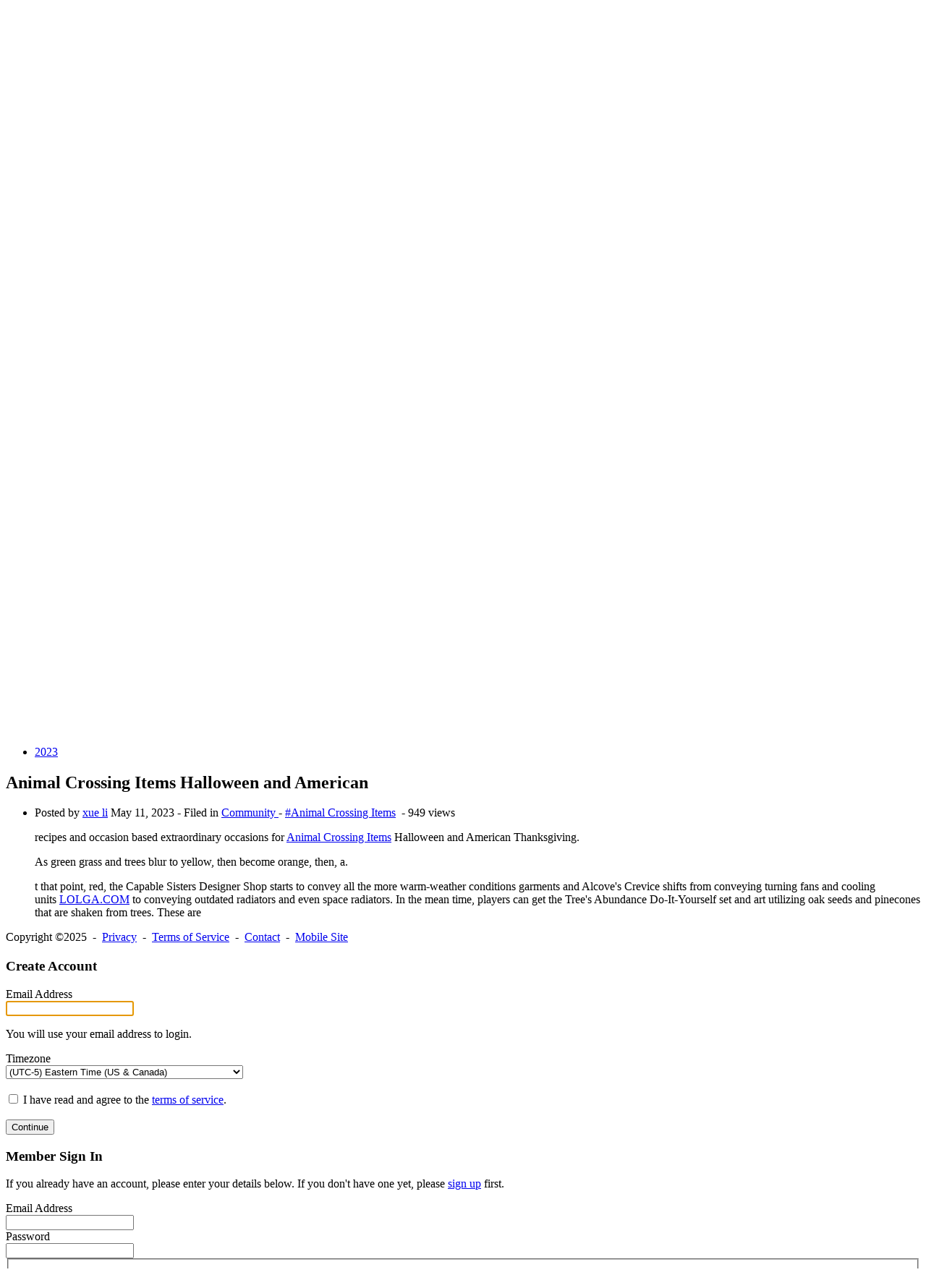

--- FILE ---
content_type: text/html; charset=UTF-8
request_url: https://thefreeworldpress.com/blogs/160/16740/animal-crossing-items-halloween-and-american
body_size: 7921
content:
<!DOCTYPE html><html xmlns="http://www.w3.org/1999/xhtml" xml:lang="en" lang="en" dir="ltr">
<head>
    <base href="https://thefreeworldpress.com/" />


        

            <title> Animal Crossing Items Halloween and American  - Blog View - THE FREE WORLD PRESS ~ Paul Coulbeck, Chatham-Kent--Leamington Marijuana Party</title>
    <meta http-equiv="Content-Type" content="text/html; charset=UTF-8" >
<meta http-equiv="Content-Language" content="en" >
<meta name="description" content="recipes and occasion based extraordinary occasions for&amp;nbsp;Animal Crossing Items Halloween and American Thanksgiving.
As green grass and trees blur to yellow, then become orange, then, a.
t that point, red, the Capable Sisters Designer Shop starts to c... This page displays a blog entry. Brother Paul Coulbeck, Organizer Marijuana Party Essex" >
<meta name="keywords" content="Canada, Freedom, Liberty, Prosperity, Political Activity, MCGA, Political Islam, Christianity, Videos, Music, Chat, Shop, Blog,Animal Crossing Items" >
<meta name="viewport" content="width=device-width, initial-scale=1.0" >
<meta property="og:image" content="https://thefreeworldpress.com/public/blog/a6/21/01/3851fb08516912e6795bf42d1eb2211f.jpg" >


            <link href="/application/css.php?request=application/themes/insignia/theme.css&amp;c=48" media="screen" rel="stylesheet" type="text/css" >
<link href="/favicon.ico?c=48" rel="shortcut icon" type="image/x-icon" >
<link href="/externals/font-awesome/css/font-awesome.min.css?c=48" media="screen" rel="stylesheet" type="text/css" >
    

        
        <script type="text/javascript">if (window.location.hash == '#_=_')window.location.hash = '';</script>
    <script type="text/javascript">
            </script>
        <script type="text/javascript" src="/externals/mootools/mootools-core-1.4.5-full-compat-yc.js?c=48"></script>
<script type="text/javascript" src="/externals/mootools/mootools-more-1.4.0.1-full-compat-yc.js?c=48"></script>
<script type="text/javascript" src="/externals/chootools/chootools.js?c=48"></script>
<script type="text/javascript" src="/application/modules/Core/externals/scripts/core.js?c=48"></script>
<script type="text/javascript" src="/application/modules/User/externals/scripts/core.js?c=48"></script>
<script type="text/javascript" src="/externals/smoothbox/smoothbox4.js?c=48"></script>
<script type="text/javascript" src="/externals/scrollbars/scrollbars.min.js?c=48"></script>
<script type="text/javascript">
    //<!--
    
        Date.setServerOffset('Fri, 7 Nov 2025 8:36:39 +0000');

        en4.orientation = 'ltr';
        en4.core.environment = 'production';
        en4.core.language.setLocale('en');
        en4.core.setBaseUrl('/');
        en4.core.staticBaseUrl = '/';
        en4.core.loader = new Element('img', {src: en4.core.staticBaseUrl + 'application/modules/Core/externals/images/loading.gif'});

                en4.core.subject = {
            type : 'blog',
            id : 16740,
            guid : 'blog_16740'
        };
                        if( false ) {
            en4.core.runonce.add(function() {
                en4.core.dloader.attach();
            });
        }

            //-->
</script>
<script type="text/javascript">
    //<!--
    en4.core.language.addData({"now":"now","in a few seconds":"in a few seconds","a few seconds ago":"a few seconds ago","%s minute ago":["%s minute ago","%s minutes ago"],"in %s minute":["in %s minute","in %s minutes"],"%s hour ago":["%s hour ago","%s hours ago"],"in %s hour":["in %s hour","in %s hours"],"%s at %s":"%s at %s"});    //-->
</script>
<script type="text/javascript" src="/application/modules/Activity/externals/scripts/core.js?c=48"></script>
<script type="text/javascript" src="/externals/mdetect/mdetect.min.js?c=48"></script>
<script type="text/javascript">
    //<!--
    if (typeof window.janrain !== 'object') window.janrain = {};
window.janrain.settings = {};
// Extra
janrain.settings.appId = '';
janrain.settings.appUrl = 'https://';
janrain.settings.language = 'en';
janrain.settings.tokenUrl = 'https://thefreeworldpress.com/user/auth/janrain';    //-->
</script>



    
    
</head>
<body id="global_page_blog-index-view" class="guest-user">
<script type="javascript/text">
    if(DetectIpad()){
      $$('a.album_main_upload').setStyle('display', 'none');
      $$('a.album_quick_upload').setStyle('display', 'none');
      $$('a.icon_photos_new').setStyle('display', 'none');
    }
  </script>
    <div id="global_header">
        <div class="layout_page_header">
<div class="generic_layout_container layout_main">
<div class="generic_layout_container layout_core_menu_mini">
<div id='core_menu_mini_menu'>
  <ul>
          <li>
                <a  href="/login/return_url/64-L2Jsb2dzLzE2MC8xNjc0MC9hbmltYWwtY3Jvc3NpbmctaXRlbXMtaGFsbG93ZWVuLWFuZC1hbWVyaWNhbg%3D%3D" class="user_auth_link menu_core_mini core_mini_auth show_icons" title="Sign In">Sign In</a>
        <!-- For displaying count bubble : START -->
                        <!-- For displaying count bubble : END -->
      </li>
          <li>
                <a  href="/signup" class="user_signup_link menu_core_mini core_mini_signup show_icons" title="Sign Up">Sign Up</a>
        <!-- For displaying count bubble : START -->
                        <!-- For displaying count bubble : END -->
      </li>
          </ul>
</div>

<span  style="display: none;" class="updates_pulldown" id="core_mini_updates_pulldown">
  <div class="pulldown_contents_wrapper">
    <div class="pulldown_contents">
      <ul class="notifications_menu" id="notifications_menu">
        <div class="notifications_loading" id="notifications_loading">
          <i class="fa fa-spin fa-spinner" style='margin-right: 5px;' ></i>
          Loading ...        </div>
      </ul>
    </div>
    <div class="pulldown_options">
      <a  href="/activity/notifications" id="notifications_viewall_link">View All Updates</a>      <a  href="javascript:void(0);" id="notifications_markread_link">Mark All Read</a>    </div>
  </div>
</span>


<script type='text/javascript'>
  var notificationUpdater;

  en4.core.runonce.add(function(){
    if($('notifications_markread_link')){
      $('notifications_markread_link').addEvent('click', function() {
        //$('notifications_markread').setStyle('display', 'none');
        en4.activity.hideNotifications('0 Updates');
      });
    }

    
    // combining mini-menu and search widget if next to each other
    var menuElement = $('global_header').getElement('.layout_core_menu_mini');
    var nextWidget = menuElement.getNext();
    if( nextWidget && nextWidget.hasClass('layout_core_search_mini') ) {
      nextWidget.removeClass('generic_layout_container').inject(menuElement, 'bottom');
      return;
    }
    previousWidget = menuElement.getPrevious();
    if( previousWidget && previousWidget.hasClass('layout_core_search_mini') ) {
      previousWidget.removeClass('generic_layout_container').inject(menuElement, 'top');
    }

  });

  var updateElement = $('core_menu_mini_menu').getElement('.core_mini_update');
  if( updateElement ) {
    updateElement.set('id', 'updates_toggle');
    $('core_mini_updates_pulldown').setStyle('display', 'inline-block').inject(updateElement.getParent().set('id', 'core_menu_mini_menu_update'));
    updateElement.inject($('core_mini_updates_pulldown'));
    $('core_mini_updates_pulldown').addEvent('click', function() {
      var element = $(this);
      if( element.className=='updates_pulldown' ) {
        element.className= 'updates_pulldown_active';
        showNotifications();
      } else {
        element.className='updates_pulldown';
      }
    });
  }

  var showNotifications = function() {
    en4.activity.updateNotifications();
    new Request.HTML({
      'url' : en4.core.baseUrl + 'activity/notifications/pulldown',
      'data' : {
        'format' : 'html',
        'page' : 1
      },
      'onComplete' : function(responseTree, responseElements, responseHTML, responseJavaScript) {
        if( responseHTML ) {
          // hide loading icon
          if($('notifications_loading')) $('notifications_loading').setStyle('display', 'none');

          $('notifications_menu').innerHTML = responseHTML;
          $('notifications_menu').addEvent('click', function(event){
            event.stop(); //Prevents the browser from following the link.

            var current_link = event.target;
            var notification_li = $(current_link).getParent('li');

            // if this is true, then the user clicked on the li element itself
            if( notification_li.id == 'core_menu_mini_menu_update' ) {
              notification_li = current_link;
            }

            var forward_link;
            if( current_link.get('href') ) {
              forward_link = current_link.get('href');
            } else{
              forward_link = $(current_link).getElements('a:last-child').get('href');
            }

            if( notification_li.get('class') == 'notifications_unread' ){
              notification_li.removeClass('notifications_unread');
              en4.core.request.send(new Request.JSON({
                url : en4.core.baseUrl + 'activity/notifications/markread',
                data : {
                  format     : 'json',
                  'actionid' : notification_li.get('value')
                },
                onSuccess : function() {
                  window.location = forward_link;
                }
              }));
            } else {
              window.location = forward_link;
            }
          });
        } else {
          $('notifications_loading').innerHTML = 'You have no new updates.';
        }
      }
    }).send();
  };
</script>
</div>

<div class="generic_layout_container layout_core_search_mini">
<div id='global_search_form_container'>
  <form id="global_search_form" action="/search" method="get">
    <input autocomplete="off" type='text' class='text suggested' name='query' id='global_search_field' size='20' maxlength='100' alt='Search'  placeholder='Search'/>
  </form>
</div>
</div>

<div class="generic_layout_container layout_core_menu_logo">
<a  href="/">THE FREE WORLD PRESS ~ Paul Coulbeck, Chatham-Kent--Leamington Marijuana Party</a></div>

<div class="generic_layout_container layout_core_menu_main"><div class="main_menu_navigation scrollbars">
  
<ul class="navigation">
      <li class="">
      <a href='/' class=" menu_core_main core_main_home"
         >
        <i class="fa fa-home"></i>
        <span>Home</span>
      </a>
    </li>
      <li class="">
      <a href='/members' class=" menu_core_main core_main_user"
         >
        <i class="fa fa-user"></i>
        <span>Members</span>
      </a>
    </li>
      <li class="">
      <a href='/albums' class=" menu_core_main core_main_album"
         >
        <i class="fa fa-image"></i>
        <span>Albums</span>
      </a>
    </li>
      <li class="">
      <a href='/classifieds' class=" menu_core_main core_main_classified"
         >
        <i class="fa fa-newspaper-o"></i>
        <span>Classifieds</span>
      </a>
    </li>
      <li class="">
      <a href='/blogs' class=" menu_core_main core_main_blog"
         >
        <i class="fa fa-pencil"></i>
        <span>Blogs</span>
      </a>
    </li>
      <li class="">
      <a href='/polls' class=" menu_core_main core_main_poll"
         >
        <i class="fa fa-bar-chart"></i>
        <span>Polls</span>
      </a>
    </li>
      <li class="">
      <a href='/forums' class=" menu_core_main core_main_forum"
         >
        <i class="fa fa-comments"></i>
        <span>Forum</span>
      </a>
    </li>
      <li class="">
      <a href='/chat' class=" menu_core_main core_main_chat"
         >
        <i class="fa fa-comment-o"></i>
        <span>Chat</span>
      </a>
    </li>
      <li class="">
      <a href='/groups' class=" menu_core_main core_main_group"
         >
        <i class="fa fa-group"></i>
        <span>Groups</span>
      </a>
    </li>
      <li class="">
      <a href='/events' class=" menu_core_main core_main_event"
         >
        <i class="fa fa-calendar"></i>
        <span>Events</span>
      </a>
    </li>
      <li class="">
      <a href='/videos' class=" menu_core_main core_main_video"
         >
        <i class="fa fa-video-camera"></i>
        <span>Videos</span>
      </a>
    </li>
      <li class="">
      <a href='/music' class=" menu_core_main core_main_music"
         >
        <i class="fa fa-music"></i>
        <span>Music</span>
      </a>
    </li>
  </ul>
</div>
<div class="core_main_menu_toggle panel-toggle"></div>
<script type="text/javascript">
  en4.core.layout.setLeftPannelMenu('horizontal');
</script>
</div>
</div>
</div>
    </div>
    <div id='global_wrapper'>
        <div id='global_content'>
            <div class="layout_page_blog_index_view">
<div class="generic_layout_container layout_main">
<div class="generic_layout_container layout_left">
<div class="generic_layout_container layout_blog_gutter_photo">
<a  href="/blogs/160/16740/animal-crossing-items-halloween-and-american" class="blogs_gutter_photo"><img src="/public/blog/a7/21/01/78b6ee73764ee75e266f07dd5ab5bc7a.jpg" alt="" class="thumb_profile item_photo_blog "></a><a  href="/profile/160" class="blogs_owner_icon"><img src="/public/user/e6/15/9c0ba0dd8b18b899dd159037a91c1685.png" alt="" class="thumb_icon item_photo_user "></a><a  href="/profile/160" class="blogs_gutter_name">xue li</a></div>

<div class="generic_layout_container layout_blog_gutter_menu">
<ul class="navigation blogs_gutter_options">
    <li>
        <a class="buttonlink icon_blog_viewall menu_blog_gutter blog_gutter_list" href="/blogs/160">View All Entries</a>
    </li>
</ul></div>

<div class="generic_layout_container layout_blog_gutter_search">
<script type="text/javascript">
  var pageAction = function(page){
    $('page').value = page;
    $('filter_form').submit();
  }
  var categoryAction = function(category){
    $('page').value = 1;
    $('blog_search_field').value = '';
    $('category').value = category;
    $('tag').value = '';
    $('start_date').value = '';
    $('end_date').value = '';
    $('filter_form').submit();
  }
  var tagAction = function(tag){
    $('page').value = 1;
    $('blog_search_field').value = '';
    $('tag').value = tag;
    $('category').value = '';
    $('start_date').value = '';
    $('end_date').value = '';
    $('filter_form').submit();
  }
  var dateAction = function(start_date, end_date){
    $('page').value = 1;
    $('blog_search_field').value = '';
    $('start_date').value = start_date;
    $('end_date').value = end_date;
    $('tag').value = '';
    $('category').value = '';
    $('filter_form').submit();
  }

  en4.core.runonce.add(function(){
    new OverText($('blog_search_field'), {
      poll: true,
      pollInterval: 500,
      positionOptions: {
        position: ( en4.orientation == 'rtl' ? 'upperRight' : 'upperLeft' ),
        edge: ( en4.orientation == 'rtl' ? 'upperRight' : 'upperLeft' ),
        offset: {
          x: ( en4.orientation == 'rtl' ? -4 : 4 ),
          y: 2
        }
      }
    });
  });
</script>


<form id='filter_form' class="blog_search_form" method='GET' action="/blogs/160">
  <input type='text' class='text suggested' name='search' id='blog_search_field' size='20' maxlength='100' alt='Search Entries' value="" />
  <input type="hidden" id="tag" name="tag" value=""/>
  <input type="hidden" id="category" name="category" value=""/>
  <input type="hidden" id="page" name="page" value=""/>
  <input type="hidden" id="start_date" name="start_date" value=""/>
  <input type="hidden" id="end_date" name="end_date" value=""/>
</form>

  <h4>Categories</h4>
  <ul>
    <li>
      <a href='javascript:void(0);' onclick='javascript:categoryAction(0);'  style='font-weight: bold;'>
          All Categories      </a>
    </li>
          <li>
        <a href='javascript:void(0);' onclick='javascript:categoryAction(1);' >
          Arts & Culture        </a>
      </li>
          <li>
        <a href='javascript:void(0);' onclick='javascript:categoryAction(14);' >
          Cannabis        </a>
      </li>
          <li>
        <a href='javascript:void(0);' onclick='javascript:categoryAction(19);' >
          Community         </a>
      </li>
          <li>
        <a href='javascript:void(0);' onclick='javascript:categoryAction(18);' >
          Conspiracies        </a>
      </li>
          <li>
        <a href='javascript:void(0);' onclick='javascript:categoryAction(3);' >
          Entertainment        </a>
      </li>
          <li>
        <a href='javascript:void(0);' onclick='javascript:categoryAction(5);' >
          Family & Home        </a>
      </li>
          <li>
        <a href='javascript:void(0);' onclick='javascript:categoryAction(17);' >
          Finance         </a>
      </li>
          <li>
        <a href='javascript:void(0);' onclick='javascript:categoryAction(29);' >
          Fundraisers        </a>
      </li>
          <li>
        <a href='javascript:void(0);' onclick='javascript:categoryAction(21);' >
          Games & Gaming        </a>
      </li>
          <li>
        <a href='javascript:void(0);' onclick='javascript:categoryAction(16);' >
          Government        </a>
      </li>
          <li>
        <a href='javascript:void(0);' onclick='javascript:categoryAction(6);' >
          Health        </a>
      </li>
          <li>
        <a href='javascript:void(0);' onclick='javascript:categoryAction(22);' >
          Hobbies & Crafts        </a>
      </li>
          <li>
        <a href='javascript:void(0);' onclick='javascript:categoryAction(28);' >
          Just for Fun        </a>
      </li>
      </ul>

  <h4>Tags</h4>
  <ul>
          <a href='javascript:void(0);' onclick='javascript:tagAction(128);' >#Rocket League Trading</a>
          <a href='javascript:void(0);' onclick='javascript:tagAction(139);' >#Rocket League Credits</a>
          <a href='javascript:void(0);' onclick='javascript:tagAction(285);' >#Rocket League Items</a>
          <a href='javascript:void(0);' onclick='javascript:tagAction(303);' >#EFT Roubles</a>
          <a href='javascript:void(0);' onclick='javascript:tagAction(520);' >#Rocket League Trading Prices</a>
          <a href='javascript:void(0);' onclick='javascript:tagAction(603);' >#Buy Animal Crossing Bells</a>
          <a href='javascript:void(0);' onclick='javascript:tagAction(608);' >#Animal Crossing Items</a>
          <a href='javascript:void(0);' onclick='javascript:tagAction(1041);' >#Nook Miles Tickets</a>
          <a href='javascript:void(0);' onclick='javascript:tagAction(1042);' >#Buy Animal Crossing Items</a>
          <a href='javascript:void(0);' onclick='javascript:tagAction(1247);' >#Buy Rocket League Credits</a>
          <a href='javascript:void(0);' onclick='javascript:tagAction(1801);' >#Cheap Animal Crossing Items</a>
          <a href='javascript:void(0);' onclick='javascript:tagAction(8798);' >#cheap Rocket League credits</a>
          <a href='javascript:void(0);' onclick='javascript:tagAction(10711);' >#Lost Ark Gold</a>
          <a href='javascript:void(0);' onclick='javascript:tagAction(12219);' >#Elden Ring Runes</a>
          <a href='javascript:void(0);' onclick='javascript:tagAction(13709);' >#buy Elden Ring runes</a>
          <a href='javascript:void(0);' onclick='javascript:tagAction(15805);' >#Diablo 4 Gold for sale</a>
      </ul>

  <h4>Archives</h4>
  <ul>
        <li>
      <a href='javascript:void(0);' onclick='javascript:dateAction(1672531200, 1704067200);' >
        2023      </a>
    </li>
      </ul>
</div>
</div>

<div class="generic_layout_container layout_middle">
<div class="generic_layout_container layout_core_content">

<h2>
   Animal Crossing Items Halloween and American </h2>
<ul class='blogs_entrylist'>
  <li>
    <div class="blog_entrylist_entry_date">
      Posted by <a  href="/profile/160">xue li</a>      <span title="Thu, 11 May 2023 23:04:30 -0400" class="timestamp">May 11, 2023</span>              -
        Filed in        <a href='javascript:void(0);' onclick='javascript:categoryAction(19);'>Community </a>
                    -
                  <a href='javascript:void(0);' onclick='javascript:tagAction(608);'>#Animal Crossing Items</a>&nbsp;
                    -
      949 views    </div>
    <div class="blog_entrylist_entry_body rich_content_body">
      <p>recipes and occasion based extraordinary occasions for&nbsp;<a href="https://www.lolga.com/animal-crossing-items">Animal Crossing Items</a> Halloween and American Thanksgiving.</p>
<p>As green grass and trees blur to yellow, then become orange, then, a.</p>
<p>t that point, red, the Capable Sisters Designer Shop starts to convey all the more warm-weather conditions garments and Alcove's Crevice shifts from conveying turning fans and cooling units&nbsp;<a href="https://www.lolga.com">LOLGA.COM</a> to conveying outdated radiators and even space radiators. In the mean time, players can get the Tree's Abundance Do-It-Yourself set and art utilizing oak seeds and pinecones that are shaken from trees. These are</p>    </div>
  </li>
</ul>


<script type="text/javascript">
  $$('.core_main_blog').getParent().addClass('active');
</script>
</div>

</div>
</div>
</div>
        </div>
    </div>
    <div id="global_footer">
        <div class="layout_page_footer">
<div class="generic_layout_container layout_main">
<div class="generic_layout_container layout_core_menu_footer">
Copyright &copy;2025  &nbsp;-&nbsp; <a  href="/help/privacy" class="menu_core_footer core_footer_privacy" order="1" encodeUrl="1">Privacy</a>  &nbsp;-&nbsp; <a  href="/help/terms" class="menu_core_footer core_footer_terms" order="2" encodeUrl="1">Terms of Service</a>  &nbsp;-&nbsp; <a  href="/help/contact" class="menu_core_footer core_footer_contact" order="3" encodeUrl="1">Contact</a>  &nbsp;-&nbsp; <a  href="/blogs/160/16740/animal-crossing-items-halloween-and-american?mobile=1" enabled="1" class="menu_core_footer core_footer_mobile" order="4" uri="/blogs/160/16740/animal-crossing-items-halloween-and-american?mobile=1">Mobile Site</a>

</div>


<div class="generic_layout_container layout_user_login_or_signup_popup">
  <div id='user_signup_popup'>
    <div class="close_icon_container" onclick="parent.Smoothbox.close();">
      <i class="fa fa-times" aria-hidden="true" ></i>
    </div>
    
<h2>
  </h2>

<script type="text/javascript">
  function skipForm() {
    document.getElementById("skip").value = "skipForm";
    $('SignupForm').submit();
  }
  function finishForm() {
    document.getElementById("nextStep").value = "finish";
  }
</script>


<style>
#signup_account_form #name-wrapper {
  display: none;
}
</style>

<script type="text/javascript">
//<![CDATA[
  window.addEvent('load', function() {
    if( $('username') && $('profile_address') ) {
      $('profile_address').innerHTML = $('profile_address')
        .innerHTML
        .replace('yourname',
          '<span id="profile_address_text">yourname</span>');

      $('username').addEvent('keyup', function() {
        var text = 'yourname';
        if( this.value != '' ) {
          text = this.value;
        }
        
        $('profile_address_text').innerHTML = text.replace(/[^a-z0-9]/gi,'');
      });
      // trigger on page-load
      if( $('username').value.length ) {
          $('username').fireEvent('keyup');
      }
    }
  });
//]]>
</script>

<form id="signup_account_form" enctype="application/x-www-form-urlencoded" class="global_form" action="/signup" method="post"><div><div><h3>Create Account</h3>
<div class="form-elements">
<div id="name-wrapper" class="form-wrapper"><div id="name-label" class="form-label"><label for="name" class="optional">Name</label></div>
<div id="name-element" class="form-element">
<input type="text" name="name" id="name" value="" class="signup-name"></div></div>
<div id="Hjc4WzkS6R-wrapper" class="form-wrapper"><div id="Hjc4WzkS6R-label" class="form-label"><label for="Hjc4WzkS6R" class="required">Email Address</label></div>
<div id="Hjc4WzkS6R-element" class="form-element">
<input type="email" name="Hjc4WzkS6R" id="Hjc4WzkS6R" value="" class="text" autofocus="autofocus" tabindex="1">
<p class="hint">You will use your email address to login.</p></div></div>
<div id="timezone-wrapper" class="form-wrapper"><div id="timezone-label" class="form-label"><label for="timezone" class="optional">Timezone</label></div>
<div id="timezone-element" class="form-element">
<select name="timezone" id="timezone" tabindex="2">
    <option value="US/Pacific">(UTC-8) Pacific Time (US &amp; Canada)</option>
    <option value="US/Mountain">(UTC-7) Mountain Time (US &amp; Canada)</option>
    <option value="US/Central">(UTC-6) Central Time (US &amp; Canada)</option>
    <option value="US/Eastern" selected="selected">(UTC-5) Eastern Time (US &amp; Canada)</option>
    <option value="America/Halifax">(UTC-4)  Atlantic Time (Canada)</option>
    <option value="America/Anchorage">(UTC-9)  Alaska (US &amp; Canada)</option>
    <option value="Pacific/Honolulu">(UTC-10) Hawaii (US)</option>
    <option value="Pacific/Samoa">(UTC-11) Midway Island, Samoa</option>
    <option value="Etc/GMT-12">(UTC-12) Eniwetok, Kwajalein</option>
    <option value="Canada/Newfoundland">(UTC-3:30) Canada/Newfoundland</option>
    <option value="America/Buenos_Aires">(UTC-3) Brasilia, Buenos Aires, Georgetown</option>
    <option value="Atlantic/South_Georgia">(UTC-2) Mid-Atlantic</option>
    <option value="Atlantic/Azores">(UTC-1) Azores, Cape Verde Is.</option>
    <option value="Europe/London">Greenwich Mean Time (Lisbon, London)</option>
    <option value="Europe/Berlin">(UTC+1) Amsterdam, Berlin, Paris, Rome, Madrid</option>
    <option value="Europe/Athens">(UTC+2) Athens, Helsinki, Istanbul, Cairo, E. Europe</option>
    <option value="Europe/Moscow">(UTC+3) Baghdad, Kuwait, Nairobi, Moscow</option>
    <option value="Iran">(UTC+3:30) Tehran</option>
    <option value="Asia/Dubai">(UTC+4) Abu Dhabi, Kazan, Muscat</option>
    <option value="Asia/Kabul">(UTC+4:30) Kabul</option>
    <option value="Asia/Yekaterinburg">(UTC+5) Islamabad, Karachi, Tashkent</option>
    <option value="Asia/Calcutta">(UTC+5:30) Bombay, Calcutta, New Delhi</option>
    <option value="Asia/Katmandu">(UTC+5:45) Nepal</option>
    <option value="Asia/Omsk">(UTC+6) Almaty, Dhaka</option>
    <option value="Indian/Cocos">(UTC+6:30) Cocos Islands, Yangon</option>
    <option value="Asia/Krasnoyarsk">(UTC+7) Bangkok, Jakarta, Hanoi</option>
    <option value="Asia/Hong_Kong">(UTC+8) Beijing, Hong Kong, Singapore, Taipei</option>
    <option value="Asia/Tokyo">(UTC+9) Tokyo, Osaka, Sapporto, Seoul, Yakutsk</option>
    <option value="Australia/Adelaide">(UTC+9:30) Adelaide, Darwin</option>
    <option value="Australia/Sydney">(UTC+10) Brisbane, Melbourne, Sydney, Guam</option>
    <option value="Asia/Magadan">(UTC+11) Magadan, Solomon Is., New Caledonia</option>
    <option value="Pacific/Auckland">(UTC+12) Fiji, Kamchatka, Marshall Is., Wellington</option>
</select></div></div>
<div id="terms-wrapper" class="form-wrapper"><div id="terms-label" class="form-label">&nbsp;</div><div id="terms-element" class="form-element">
<input type="hidden" name="terms" value=""><input type="checkbox" name="terms" id="terms" value="1" tabindex="3">
<label class="null" for="terms">I have read and agree to the <a target="_blank" href="/help/terms">terms of service</a>.</label></div></div>
<div id="submit-wrapper" class="form-wrapper"><div id="submit-label" class="form-label">&nbsp;</div><div id="submit-element" class="form-element">
<button name="submit" id="submit" type="submit" tabindex="4">Continue</button></div></div>

<input type="hidden" name="profile_type" value="1" id="profile_type">

<input type="hidden" name="language" value="English" id="language">

<input type="hidden" name="email" value="" id="email">

<input type="hidden" name="email_field" value="SGpjNFd6a1M2Ug==" id="email_field"></div></div></div></form>  </div>
  <div id='user_auth_popup'>
    <div class="close_icon_container" onclick="parent.Smoothbox.close();">
      <i class="fa fa-times" aria-hidden="true" ></i>
    </div>
    <form id="user_form_login" enctype="application/x-www-form-urlencoded" class="global_form" action="/login" method="post"><div><div><h3>Member Sign In</h3>
<p class="form-description">If you already have an account, please enter your details below. If you don't have one yet, please <a href='/signup'>sign up</a> first.</p>
<div class="form-elements">
<div id="GttIIK35eg-wrapper" class="form-wrapper"><div id="GttIIK35eg-label" class="form-label"><label for="GttIIK35eg" class="required">Email Address</label></div>
<div id="GttIIK35eg-element" class="form-element">
<input type="email" name="GttIIK35eg" id="GttIIK35eg" value="" class="text" tabindex="8764" autofocus="autofocus"></div></div>
<div id="password-wrapper" class="form-wrapper"><div id="password-label" class="form-label"><label for="password" class="required">Password</label></div>
<div id="password-element" class="form-element">
<input type="password" name="password" id="password" value="" tabindex="8765"></div></div>
<div class="form-wrapper" id="buttons-wrapper"><fieldset id="fieldset-buttons">
<div id="submit-wrapper" class="form-wrapper"><div id="submit-label" class="form-label">&nbsp;</div><div id="submit-element" class="form-element">
<button name="submit" id="submit" type="submit" tabindex="8766">Sign In</button></div></div>
<div id="remember-wrapper" class="form-wrapper"><div class="form-label" id="remember-label">&nbsp;</div>
<div id="remember-element" class="form-element">
<input type="hidden" name="remember" value=""><input type="checkbox" name="remember" id="remember" value="1" tabindex="8767">
<label for="remember" class="optional">Remember Me</label></div></div></fieldset></div>
<div id="forgot-wrapper" class="form-wrapper"><div id="forgot-label" class="form-label">&nbsp;</div>
<div id="forgot-element" class="form-element"><span><a href='/user/auth/forgot'>Forgot Password?</a></span></div></div>

<input type="hidden" name="return_url" value="64-L2Jsb2dzLzE2MC8xNjc0MC9hbmltYWwtY3Jvc3NpbmctaXRlbXMtaGFsbG93ZWVuLWFuZC1hbWVyaWNhbg==" id="return_url">

<input type="hidden" name="email" value="" id="email">

<input type="hidden" name="email_field" value="R3R0SUlLMzVlZw==" id="email_field"></div></div></div></form>  </div>

<script type='text/javascript'>
  if( !DetectMobileQuick() && !DetectIpad() ) {
    en4.core.runonce.add(function() {
      var setPopupContent = function (event, contentId) {
        event.stop();
        Smoothbox.open($(contentId).get('html'));
        en4.core.reCaptcha.render();
        $('TB_window').addClass('signup_login_popup_wrapper');
        Smoothbox.instance.doAutoResize();
      };
              $$('.user_signup_link').addEvent('click', function(event) {
          setPopupContent(event, 'user_signup_popup');
        });
                    $$('.user_auth_link').addEvent('click', function(event) {
          setPopupContent(event, 'user_auth_popup');
        });
          });
  }
</script>
</div>
</div>
</div>
    </div>
<div id="janrainEngageShare" style="display:none">Share</div>
</body>
</html>
